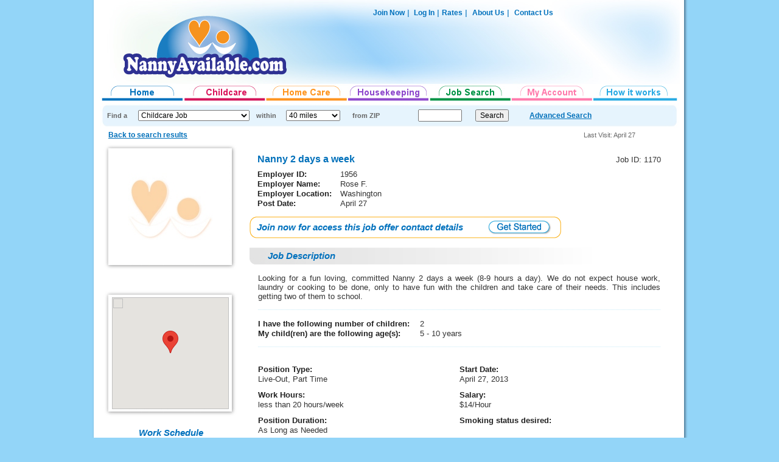

--- FILE ---
content_type: text/html
request_url: https://www.nannyavailable.com/nannyjob.asp?ID=1170
body_size: 9346
content:





<html>

<head>
<meta http-equiv="Content-Language" content="en-us">
<link rel="stylesheet" type="text/css" href="nannyavailable.css">
<meta http-equiv="Content-Language" content="en-us">



<title>Nanny 2 days a week Washington  NannyAvailable.com</title>
<meta name="robots" content="index, follow">

<meta name="description" content="NannyAvailable.com - Find and hire local babysitters, nannies, mother's helpers, senior caregivers, housekeepers near you. Post babysitting jobs, Nanny Jobs and Housekeeper jobs. Let us help you find an experienced  babysitter or nanny today.">

<meta name="keywords" content="nanny, caregiver, aupair, live in nanny, babysitters, live-in caregiver, part time nanny, employment, housekeeper, jobs, job, childcare, child care, nannies, caregivers, eldercare">
<link rel="stylesheet" type="text/css" href="https://www.nannyavailable.com/nannyavailable.css">
<base href="https://www.nannyavailable.com/" />
 <script type="text/javascript" src="FormValidation.js"></script>
 <script type="text/javascript" src="_scriptlibrary/myjscript.js"></script>


   <script type="text/javascript" src="//maps.googleapis.com/maps/api/js?key=AIzaSyDqDtOR2DJeCcPtBwQhMbnSW6aaLitaSGk&sensor=false"></script> 
 <script type="text/javascript">

     function initialize() {
      var map = new google.maps.Map(
        document.getElementById('map_canvas'), {
          center: new google.maps.LatLng(38.918392, -77.036564),
          zoom: 14,
          disableDefaultUI: true,
          mapTypeId: google.maps.MapTypeId.ROADMAP
      });

      var marker = new google.maps.Marker({
            position: new google.maps.LatLng(38.918392, -77.036564),
            map: map
      });

    }
    google.maps.event.addDomListener(window, 'load', initialize);

    </script>





<script type="text/javascript" src="watchlist.js">
</script>

<script type="text/javascript" src="ajax.js">
</script>


<script>
	
function Onupdatewatchlist(myAJAX)
{
	if (myAJAX.readyState != 4) 
	{
	return;
	}
	if (myAJAX.status != 200) 
	{
	//alert(myAJAX.status);
	return ;
	}

	
	var response = myAJAX.responseText;

	//alert(response);
	 var oMyWatchList = document.getElementById('MyWatchList');
	 
	 if (oMyWatchList)
	 {
	    oMyWatchList.innerHTML =response;
	 }
	
	 return;
}

function updatewatchlist() 
{
  return new AJAXRequest("POST", "http://www.nannyavailable.com/ajax_watchliststatus.asp", "", Onupdatewatchlist);
}

function AddWatchList(obj,ID)
{

   return ChangeWatchList(ID,obj.checked);
}

function ChangeWatchList(ID,ACTION,PROFILETYPEID)
{
  var oWatchlistLB = document.getElementById('watchlistLB'+ID);
 
 if (oWatchlistLB)
 {
	if (ACTION == true) 
	{
		oWatchlistLB.innerHTML ='Remove from watch list';
	}
	else
	{
		oWatchlistLB.innerHTML ='Add to watch list';
	}
	    
 }
 
  return new AJAXRequest("POST", "http://www.nannyavailable.com/nannyadddeletewatchlist.asp", 'ID='+ID+'&ACTION='+ACTION+'&PROFILETYPEID='+PROFILETYPEID, Onupdatewatchlist);

}

function ChangeInWatchListByLink(obj,ID,PROFILETYPEID)
{

 obj.checked = !obj.checked;
 return ChangeWatchList(ID,obj.checked,PROFILETYPEID);
}




  </script>  

</head>
<body >



<div align="center">
	<table border="0" width="980" id="table3" cellspacing="0" cellpadding="0" >
		<tr>
			<td class="page_top_bk" align="center">
			<table border="0" width="954" id="table4" cellspacing="0" cellpadding="0" >
				<tr>
					<td class="page_header_bk" valign="top"  height="138px">
					<table border="0" width="100%" id="table5" cellspacing="0" cellpadding="0">
						<tr>
							<td valign="top">
							<table border="0" width="100%" id="table7" cellspacing="0" cellpadding="0">
								<tr>
									<td height="10"></td>
								</tr>
								<tr>
									<td align="right">
									<table border="0" width="100%" id="table8" cellspacing="0" cellpadding="0">
										<tr>
											<td>&nbsp;</td>
											<td width="53" >
											&nbsp;</td>
											<td width="673" >
											<table border="0" width="100%" id="table10">
												<tr>


													<td  class="headermenu_td_right" height=18>
												<a class="headerlink" href="nannyservicesJoinNow.asp" rel="nofollow">
													Join Now</a>&nbsp;|&nbsp;<a class="headerlink" href="myaccount.asp" rel="nofollow">
													Log In</a>&nbsp;|&nbsp;<a class="headerlink" href="nannyservicesrates.asp">Rates</a>&nbsp;|&nbsp;
													 <a class="headerlink" href="aboutus.asp">About Us</a>&nbsp;|&nbsp;
													 <a class="headerlink" href="nannyservicescontactusform.asp" rel="nofollow">Contact Us</a>&nbsp; </td>
													 <td width="14">
													 
&nbsp;</td>

													 	<td width="14">&nbsp;</td>
												</tr>
											</table>
											</td>
										</tr>
									</table>
									</td>
								</tr>
							</table>
							</td>
						</tr>
					</table>
					</td>
				</tr>
			</table>
			</td>
		</tr>
	</table>
</div>



	


   <script Language="JavaScript"><!--
function FormMenu_Validator(theForm)
{


  var oFINDCITY = document.getElementById('FINDCITY');
  
  if (oFINDCITY)
  {
  	if (oFINDCITY.value.length > 1)
  	{
  		return;
  	}
  }


   		if (theForm.LIVEIN_ZIPCODE.value.length < 5)
		{
		  alert("Please enter at least 5 characters in the \"Zip Code\" field.");
		  theForm.LIVEIN_ZIPCODE.focus();
		  return (false);
		}	
   
	

  
  
		var checkOK = "0123456789ABCDEFGHIJKLMNOPQRSTUVWXYZabcdefghijklmnopqrstuvwxyz ";
		var checkStr = theForm.LIVEIN_ZIPCODE.value;
		var allValid = true;
		var decPoints = 0;
		var allNum = "";
		for (i = 0;  i < checkStr.length;  i++)
		{
		  ch = checkStr.charAt(i);
		  for (j = 0;  j < checkOK.length;  j++)
		    if (ch == checkOK.charAt(j))
		      break;
		  if (j == checkOK.length)
		  {
		    allValid = false;
		    break;
		  }
		  if (ch != ",")
		    allNum += ch;
		}
		if (!allValid)
		{
			  alert("Please enter only digit characters, letter and whitespace character in the \"Zip Code\" field.");

		  theForm.LIVEIN_ZIPCODE.focus();
		  return (false);
		}
	

  
  /////////
  
  return (true);
}



function LIVEIN_ZIPCODE_onfocus()
{
	//MainFindForm.LIVEINDICATOR[0].checked = true;
}

function FINDCITY_onkeyup(TheForm)
{
 var oLIVEIN_ZIPCODE = document.getElementById('LIVEIN_ZIPCODE');
 
 if (oLIVEIN_ZIPCODE)
 {
 	oLIVEIN_ZIPCODE.value = "";
 }

	//alert(oLIVEIN_ZIPCODE.value);
}


//--></script> 


<div align="center">
	<table border="0" width="980" id="table3" cellspacing="0" cellpadding="0">
		<tr>
			<td class="page_top_bk" align="center">
			<table border="0" width="954" id="table4" cellspacing="0" cellpadding="0">
				<tr>
					<td>
					<table border="0" width="80%" id="table5" cellspacing="0" cellpadding="0">
						<tr>
							<td align="center">
							<a href="default.asp">
							<img border="0" src="img/menu_nanny_services.png" ></a></td>
							<td align="center">
							<a title="Find Nannies, Babysitters, Mother's helpers and Au pairs " href="NannyBabysitterMothersHelper.asp">
							<img border="0" src="img/menu_nanny_babysitting.png" width="135" height="32" ></a></td>
							<td align="center">
							<a href="CaregiversCompanions.asp" title="Home care - Elderly Caregivers, Nurses, Personal support workers, Special Needs">
							<img border="0" src="img/menu_elderly_care.png" ></a></td>
							<td align="center">
							<a href="HomeCleanersHousekeepers.asp" title="Housekeeping - Housekeepers and cleaning services">
							<img border="0" src="img/menu_housekeeping.png" ></a></td>
							<td align="center">
							<a href="NannyJobsBabysittingJobs.asp" title="Find Nanny Jobs, Caregiver Jobs and Housekeeping Jobs">
							<img border="0" src="img/menu_nanny_jobs.png" ></a></td>
							<td align="center">
							<a href="myaccount.asp" rel="nofollow">
							<img border="0" src="img/menu_myaccount.png" ></a></td>
							<td align="center">
							<a href="findanannycaregiverhousekeeper.asp">
							<img border="0" src="img/menu_how_itworks.png" ></a></td>
						</tr>
					</table>
				</td>
				</tr>
			</table>
			</td>
		</tr>
	</table>
</div>

     



<div align="center">
	<table border="0" width="980" id="table3" cellspacing="0" cellpadding="0">
		<tr>
			<td class="page_top_bk" align="center">
			<table border="0" width="954" id="table4" cellspacing="0" cellpadding="0">
				<tr>
					<td>


<table border="0" width="100%" cellspacing="0" cellpadding="0" >
	<form method="GET" language="JavaScript" action="search.asp" name="SEARCHFORM" id="SEARCHFORM"  onsubmit="return FormMenu_Validator(this)" >       
		<tr>
			<td class="search_bk">
			<table border="0" width="100%" id="table1" cellspacing="0" cellpadding="0">

		
		
			<tr>
				<td width="10">&nbsp;</td>
				<td>
				
				
					<table border="0" width="100%" id="table2" >
					
					
    
						<tr>
							<td width="49"><b>Find a</b></td>
							<td width="168">
<select name="SEARCH_JOB">                        
 
<option value="1000">Childcare Provider</option>
<option value="1001">- Nanny</option>
<option value="1005">- Babysitter</option>
<option value="1003">- Nanny/Tutor</option>
<option value="1013">- Nanny/Housekeeper</option>
<option value="1004">- Mother's Helper</option>
<option value="2000">Senior / Health care provider</option>
<option value="2001">- Caregiver / Companion</option>
<option value="2002">- Registered Nurse (RN/PRN)</option>
<option value="2003">- Personal Support Worker</option>
<option value="3000">Housekeeper / Cleaner</option>
<option value="3001">- Housekeeper</option>
<option value="3002">- House Manager</option>
<option value="3003">- Maid / Cleaner</option>
<option value="1">- - - - - - - - - - - - -</option>
<option selected value="6000">Childcare Job</option>
<option value="7000">Senior / Health care Job</option>
<option value="8000">Housekeeping Job</option>
     
</select>
</td>
							<td>
                                        &nbsp;</td>
							<td width="37">
                                        <b>within</b> </td>
							<td width="4">
                                        &nbsp;</td>
							<td width="106">
                                        <select size="1" name="LIVEIN_MILES" LANGUAGE="javascript" >
                                        <option value="40">40 miles</option>
                                        <option value="3">3 miles</option>
                                        <option value="5">5 miles</option>
                                        <option value="10">10 miles</option>
                                        <option value="15">15 miles</option>
                                        <option value="20">20 miles</option>
                                        <option value="25">25 miles</option>
                                        <option value="30">30 miles</option>
                                        <option value="40">40 miles</option>
                                        <option value="50">50 miles</option>
                                        <option value="70">70 miles</option>
                                        <option value="100">100 miles</option>
                                        <option value="200">200 miles</option>
                                        <option value="300">300 miles</option>
                                        <option value="1000">1000 miles</option>
                                        <option value="10000">10000 miles</option>
                                        </select></td>
							<td width="107">
                                        <b>from ZIP</b>&nbsp; </td>
							<td width="75">
							
                                        <input type="text" name="LIVEIN_ZIPCODE" size="8"  value=""></td>
							<td width="11">
							&nbsp;</td>
							
							<td width="86">
							<input type="submit" value="Search" name="B1"></td>
												
														<td width="156">
													
							<a style="cursor:hand" href="https://www.nannyavailable.com/nannyjob.asp?ID=1170&AdvancedSearch=1">
					Advanced Search</a>
							
							</td>
							
									<td width="76">
					&nbsp;</td>
						</tr>
					 	
					 	
					</table>
				
				</td>
				<td width="13">&nbsp;</td>
			</tr>
		
			
		</table>	
			</td>
		</tr>
		<tr >
			<td height=1>
			
</td>
		</tr>
		
	</form>	
</table>


				</td>
				</tr>
			</table>
			</td>
		</tr>
	</table>
</div>
<div align="center">
	<table border="0" width="980" id="table3" cellspacing="0" cellpadding="0">
		<tr>
			<td class="page_top_bk" align="center">
			<table border="0" width="954" id="table4" cellspacing="0" cellpadding="0">
				<tr>
					<td align="center">
					<table width="942" border="0" width="100%" id="table23" cellspacing="0" cellpadding="0">
						<tr>
							<td  valign="top" align="center">
							<table border="0" width="100%" id="table24" cellspacing="0" cellpadding="0">
								<tr>
									<td>
									<table border="0" width="100%" id="table115" cellspacing="0" cellpadding="0" height="23">
										<tr>
											<td>
											<table border="0" width="100%" id="table144" cellspacing="0" cellpadding="0">
												<tr>
													<td width="9">&nbsp;</td>
													<td width="212">
													<a href="javascript:history.back()">Back 
													to search results</a></td>
													<td>&nbsp;</td>
												</tr>
											</table>
											</td>
											<td width="177">
											
											</td>
											<td width="152">Last Visit: April 27&nbsp;</td>
										</tr>
									</table>
									</td>
								</tr>
								<tr>
									<td>
									<table border="0" width="100%" id="table25" cellspacing="0" cellpadding="0">
										<tr>
											<td width="222" valign="top">
											<table border="0" width="100%" id="table58" cellspacing="0" cellpadding="0">
												<tr>
													<td>
											<table border="0" width="100%" id="table59" cellspacing="0" cellpadding="0" bordercolor="#662D94">
												<tr>
													<td  >
													
													
													
													
								 <table width="222" height="213" border="0" width="100%" id="table135" cellspacing="0" cellpadding="0">
									<tr>
											
										
										
						
										
										
										
										
										
																				<td  align="center" background="img/pr_picture_frame.png" >
													
													
													
													
								 <!-- begin Photo -->
                             
								
									<img border="0"  align="center" src="img/logo_light.jpg" width="140" height="114">

									 

                                
                                
                             <!-- end Photo -->  
																				
													</td>										
										
			
									</tr>
									</table>
									
									
									
													</td>
												</tr>
												

												<tr>
													<td>
													&nbsp;</td>
												</tr>
												

												<tr>
													<td>
													&nbsp;</td>
												</tr>
											</table>
													</td>
												</tr>
												<tr>
													<td >
													
													</td>
												</tr>
												
												<tr>
													<td>
													
															
													
								<table width="222" height="213" border="0" width="100%" id="table135" cellspacing="0" cellpadding="0">
									<tr>	
										<td  align="center" background="img/pr_picture_frame.png" align=center>
													
																<div id="map_canvas" style="width: 192px; height: 184px"></div></td>
										
										</td>											
									</tr>
									</table>
													
													
													
													</td>
												</tr>

												<tr>
													<td >
													&nbsp;</td>
												</tr>
												<tr>
													<td>
													<table border="0" width="100%" id="table137" cellspacing="0" cellpadding="0">
														<tr>
															<td width="5">&nbsp;</td>
															<td>
															<table border="0" width="100%" id="table138" cellspacing="0" cellpadding="0">
																<tr>
																	<td class="pr_Profile_Avl_title_bk" valign="top">
																	<table border="0" width="100%" id="table139" cellspacing="0" cellpadding="0">
																		<tr>
																			
																			<td class="pr_Name_Profile_title" align=center>
																			Work 
																			Schedule</td>
																		</tr>
																	</table>
																	</td>
																</tr>
																<tr>
																	<td height="10px">
																	
																	
																	</td>
																</tr>
																<tr>
																	<td align=center>
																	<table border="1" width="200" id="table140" cellspacing="0" cellpadding="0" bordercolor="#A3C5CE">
																		<tr>
																			<td width="53" class="pr_Profile_Avl_title">&nbsp;</td>
																			<td width="20" class="pr_Profile_Avl_title">M</td>
																			<td width="21" class="pr_Profile_Avl_title">
																			T</td>
																			<td width="21" class="pr_Profile_Avl_title">
																			W</td>
																			<td width="21" class="pr_Profile_Avl_title">
																			Th</td>
																			<td width="21" class="pr_Profile_Avl_title">
																			F</td>
																			<td width="21" class="pr_Profile_Avl_title">
																			Sa</td>
																			<td width="21" class="pr_Profile_Avl_title">
																			Su</td>
																		</tr>
																		<tr>
																			<td width="53" class="pr_Profile_Avl_title">
																			&nbsp;Morning&nbsp;</td>
																			<td width="20" class="pr_Profile_Avl_cell">&nbsp;</td>
																			<td width="21" class="pr_Profile_Avl_cell">&nbsp;</td>
																			<td width="21" class="pr_Profile_Avl_cell">&nbsp;</td>
																			<td width="21" class="pr_Profile_Avl_cell">&nbsp;</td>
																			<td width="21" class="pr_Profile_Avl_cell"><img border=0 src="img/bul_availability.png" ></td>
																			<td width="21" class="pr_Profile_Avl_cell"><img border=0 src="img/bul_availability.png" ></td>
																			<td width="21" class="pr_Profile_Avl_cell">&nbsp;</td>
																		</tr>

																		<tr>

																			<td width="53" class="pr_Profile_Avl_title">
																			&nbsp;Afternoon</td>
																			<td width="20" class="pr_Profile_Avl_cell_next">&nbsp;</td>
																			<td width="21" class="pr_Profile_Avl_cell_next">&nbsp;</td>
																			<td width="21" class="pr_Profile_Avl_cell_next">&nbsp;</td>
																			<td width="21" class="pr_Profile_Avl_cell_next">&nbsp;</td>
																			<td width="21" class="pr_Profile_Avl_cell_next"><img border=0 src="img/bul_availability.png" ></td>
																			<td width="21" class="pr_Profile_Avl_cell_next"><img border=0 src="img/bul_availability.png" ></td>
																			<td width="21" class="pr_Profile_Avl_cell_next">&nbsp;</td>
																		</tr>
																		
																		<tr>
																		<td width="53" class="pr_Profile_Avl_title">
																			&nbsp;Evening&nbsp;</td>
																			<td width="20" class="pr_Profile_Avl_cell">&nbsp;</td>
																			<td width="21" class="pr_Profile_Avl_cell">&nbsp;</td>
																			<td width="21" class="pr_Profile_Avl_cell">&nbsp;</td>
																			<td width="21" class="pr_Profile_Avl_cell">&nbsp;</td>
																			<td width="21" class="pr_Profile_Avl_cell"><img border=0 src="img/bul_availability.png" ></td>
																			<td width="21" class="pr_Profile_Avl_cell"><img border=0 src="img/bul_availability.png" ></td>
																	    	<td width="21" class="pr_Profile_Avl_cell">&nbsp;</td>
																		</tr>		
																		<tr>
																			<td width="53" class="pr_Profile_Avl_title">
																			&nbsp;Night</td>
																		    <td width="20" class="pr_Profile_Avl_cell_next">&nbsp;</td>
																			<td width="21" class="pr_Profile_Avl_cell_next">&nbsp;</td>
																			<td width="21" class="pr_Profile_Avl_cell_next">&nbsp;</td>
																			<td width="21" class="pr_Profile_Avl_cell_next">&nbsp;</td>
																			<td width="21" class="pr_Profile_Avl_cell_next">&nbsp;</td>
																			<td width="21" class="pr_Profile_Avl_cell_next">&nbsp;</td>
																		<td width="21" class="pr_Profile_Avl_cell_next">&nbsp;</td>																		
																		</tr>
																	</table>
																	</td>
																</tr>
																
															</table>
															</td>
															<td width="4">&nbsp;</td>
														</tr>
													</table>
													</td>
												</tr>
												<tr>
													<td>
													&nbsp;</td>
												</tr>
												<tr>
													<td  align="center">
													<table border="0" width="90%" id="table142" cellspacing="0" cellpadding="0">
														<tr>
															<td class="ProfileFieldTxt" >&nbsp;</td>
														</tr>
													</table>
													</td>
												</tr>
												<tr>
													<td>&nbsp;</td>
												</tr>
												<tr>
													<td align=center>&nbsp;													
													</td>
												</tr>
												<tr>
													<td>&nbsp;</td>
												</tr>
												</table>
											<p>&nbsp;</td>
											<td width="6">&nbsp;</td>
											<td valign="top">
											<table border="0" width="100%" id="table29" cellspacing="0" cellpadding="0">
											


	
												<tr>
													<td valign="top">
													
													
													
													
	


<div id="NITEM1170">												
													<table border="0" id="table39" cellspacing="0" cellpadding="0" width="100%">
														<tr>
															<td valign="top">
															<table border="0" width="100%" id="table52" cellspacing="0" cellpadding="0">
																<tr>
																	<td>
																	&nbsp;</td>
																</tr>
																<tr>
																	<td >
																	<table border="0" width="100%" id="table53" cellspacing="0" cellpadding="0">
																		<tr>
																			<td width="13">&nbsp;</td>
																			<td>
																			<table width="100%" id="table54" cellspacing="0" cellpadding="0">
																				
																				<tr>
																					<td class="pr_Profile_main_title_bk">
																					<table border="0" width="100%" id="table112" cellspacing="0" cellpadding="0">
																						<tr>
																							<td width="13">&nbsp;</td>
																							<td>
																							
																							
																						<table border="0" width="100%" id="table106" cellspacing="0" cellpadding="0" height="28">
																						<tr>
																							<td width="87%" class="pr_Name_Profile" > Nanny 2 days a week&nbsp;</td>
																							<td width="13%" class="ProfileFieldTxt" >Job ID: 1170&nbsp;</td>
																							
																						</tr>
																					</table>
																					
																							
																							
																							</td>
																						</tr>
																					</table>
																					</td>
																				</tr>
																			
																				<tr>
																					<td class="ProfileFieldName" height="30">
																					<table border="0" width="100%" id="table113" cellspacing="0" cellpadding="0">
																					
																						<tr>
																							<td width="13">&nbsp;</td>
																							<td class="ProfileFieldName" >
																							<table border="0" width="100%" id="table143" cellspacing="0" cellpadding="0">
																								<tr>
																									<td width="136" class="ProfileFieldName">Employer ID:</td>
																									<td class="ProfileFieldTxt">1956&nbsp;</td>
																								</tr>
																								<tr>
																									<td width="136" class="ProfileFieldName">Employer Name:</td>
																									<td class="ProfileFieldTxt">Rose F.&nbsp;</td>
																								</tr>
																								<tr>
																									<td width="136" class="ProfileFieldName">Employer Location:</td>
																									<td class="ProfileFieldTxt">Washington&nbsp;</td>
																								</tr>
																								<tr>
																									<td width="136" class="ProfileFieldName">Post Date:</td>
																									<td class="ProfileFieldTxt">April 27&nbsp;</td>
																								</tr>
																								
																							</table>
																							</td>
																						</tr>
																					
																						</table>
																					</td>
																				</tr>
																			
																				
																			
																
																			
																				
																			
								
																				<tr>
																					<td >
																			&nbsp;</td>
																				</tr>
															

																				<tr>
																					<td class="pr_Profile_Join_now_frame" width="686">
																					<table border="0" width="100%" id="table114" cellspacing="0" cellpadding="0">
																						<tr>
																							<td width="12">&nbsp;</td>
																							<td width="380" class="pr_Name_Profile_title">Join now for access this job offer contact details</td>
																							<td width="112"><a href="nannyregistration.asp"><img border="0" src="img/GetStarted.png" width="104" height="24"></a></td>
																							<td>&nbsp;</td>
																						</tr>
																					</table>
																					</td>
																				</tr>
																			
																				<tr>
																					<td>
																					&nbsp;</td>
																				</tr>
																				
			

																																					<tr>
																					<td class="pr_Profile_title_bk" width="686">
																					<table border="0" width="100%" id="table83" cellspacing="0" cellpadding="0">
																						<tr>
																							<td width="30">&nbsp;</td>
																							<td class="pr_Name_Profile_title">Job Description</td>
																						</tr>
																					</table>
																					</td>
																				</tr>
																				<tr>
																					<td >&nbsp;
																					</td>
																				</tr>
																				<tr>
																					<td height="5" align="center">
																					<table border="0" width="96%" id="table99" cellspacing="0" cellpadding="0">
																						<tr>
																							<td class="ProfileFieldTxt" style="text-align: justify">Looking for a fun loving, committed Nanny 2 days a week (8-9 hours a day). We do not expect house work, laundry or cooking to be done, only to have fun with the children and take care of their needs. This includes getting two of them to school.&nbsp;</td>
																						</tr>
																					</table>
																					</td>
																				</tr>
																				<tr>
																					<td height="5" align="center">
																					<table border="0" width="96%" id="table100" cellspacing="0" cellpadding="0">
																						<tr>
																							<td valign="top" class="pr_Profile_separator_line">
																							&nbsp;</td>
																						</tr>
																						<tr>
																							<td valign="top">
																							&nbsp;</td>
																						</tr>
																						
																						
																						<tr>
																							<td valign="top">
																							<table border="0" width="100%" id="table141" cellspacing="0" cellpadding="0">


																								<tr>
																									<td width="266" class="ProfileFieldName">I have the following number of children: </td>
																									<td class="ProfileFieldTxt">
                             2&nbsp;</td>
																								</tr>


																								<tr>
																									<td width="266" class="ProfileFieldName">My child(ren) are the following age(s):</td>
																									<td class="ProfileFieldTxt">
5 - 10 years												 
													
																									&nbsp;</td>
																								</tr>

																							</table>
																							</td>
																						</tr>
																						
																						
																						<tr>
																							<td valign="top" class="pr_Profile_separator_line">
																							&nbsp;</td>
																						</tr>
																						<tr>
																							<td valign="top">
																							&nbsp;</td>
																						</tr>
																																											
																						<tr>
																							<td valign="top">
																							&nbsp;</td>
																						</tr>
																				</table>
																					</td>
																				</tr>
																				
																			<tr>
																					<td height="5" align="center">
																					<table border="0" width="96%" id="table100" cellspacing="0" cellpadding="0">
																						<tr>
																							<td valign="top" class="pr_Profile_separator_line">
																							
																							
																				<table border="0" width="100%" id="table87" cellspacing="0" cellpadding="0">
																						<tr>
																							<td valign="top" width="45%">
																							<table border="0" width="100%" id="table91" cellspacing="0" cellpadding="0">
																								<tr>
																									<td class="ProfileFieldName">Position Type:</td>
																								</tr>
																								<tr>
																									<td class="ProfileFieldTxt">Live-Out, Part Time&nbsp;</td>
																								</tr>
																								
																								<tr>
																								<td height="10"></td>
																								</tr>
																									
																			
																								<tr>
																									<td class="ProfileFieldName">Work Hours: </td>
																								</tr>
																								<tr>
																									<td class="ProfileFieldTxt">less than 20 hours/week&nbsp;</td>
																								</tr>
																										<tr>
																											<td height="10"></td>
																										</tr>
																								
																								
																								<tr>
																									<td class="ProfileFieldName">Position Duration:</td>
																								</tr>
																								<tr>
																									<td class="ProfileFieldTxt">As Long as Needed&nbsp;</td>
																								</tr>
																										<tr>
																											<td height="10"></td>
																										</tr>
																								
																								<tr>
																											<td class="ProfileFieldName">Valid driver's license required:</td>
																										</tr>
																								<tr>
																											<td class="ProfileFieldTxt">Yes&nbsp;</td>
																										</tr>
																								<tr>
																											<td height="10"></td>
																										</tr>
																								<tr>
																											<td class="ProfileFieldName">Automobile use:</td>
																										</tr>
																								<tr>
																											<td class="ProfileFieldTxt">Family can provide car for use on the job&nbsp;</td>
																										</tr>
																								<tr>
																											<td height="10"></td>
																										</tr>
																								
																								<tr>
																											<td class="ProfileFieldName">Comfortable with pets:</td>
																										</tr>
																								<tr>
																											<td class="ProfileFieldTxt">Yes&nbsp;</td>
																										</tr>
																								<tr>
																											<td height="10"></td>
																										</tr>
																																																
																							</table>
																							</td>
																							<td valign="top" width="5%">
																							&nbsp;</td>
																							<td valign="top"  width="50%">
																							<table border="0" width="100%" id="table92" cellspacing="0" cellpadding="0">
																								<tr>
																									<td class="ProfileFieldName">Start Date:</td>
																								</tr>
																								<tr>
																									<td class="ProfileFieldTxt">April 27, 2013&nbsp;
																									</td>
																								</tr>
																								<tr>
																											<td height="10"></td>
																										</tr>

																								<tr>
																									<td class="ProfileFieldName">Salary:</td>
																								</tr>
																								<tr>
																									<td class="ProfileFieldTxt">$14/Hour&nbsp;
																									
																									</td>
																								</tr>
																								<tr>
																											<td height="10"></td>
																										</tr>

																								
																								<tr>
																											<td class="ProfileFieldName">Smoking status desired:</td>
																										</tr>
																								<tr>
																											<td class="ProfileFieldTxt">&nbsp;</td>
																										</tr>
																								<tr>
																											<td height="10"></td>
																										</tr>
																								<tr>
																											<td class="ProfileFieldName">Comfortable with pets:</td>
																										</tr>
																								<tr>
																											<td class="ProfileFieldTxt">Yes&nbsp;</td>
																										</tr>
																								<tr>
																											<td height="10"></td>
																										</tr>

																							

																								</table>
																							</td>
																						</tr>
																					</table>																							
																							
																							
																							
																							</td>
																						</tr>
																						</table>
																					</td>
																				</tr>

																				
													
																			
																				
																				</table>
																			</td>
																			<td width="12">&nbsp;</td>
																		</tr>
																	</table>
																	</td>
																</tr>
																<tr>
																	<td valign="top">
																	&nbsp;</td>
																</tr>
															</table>
															</td>
														</tr>
														
													</table>
													
													
</div>													
													
													
													
													</td>
												</tr>
  							
									
												
												
											
												
												
												
												
									
												
												
												<tr>
													<td align="center">
													<table border="0" width="92%" id="table145" cellspacing="0" cellpadding="0">
														<tr>
															<td><a href="Nanny_Babysitting_Jobs_Washington_DC.asp">Nanny Job & Babysitting Jobs in Washington</a>&nbsp;</td>
														</tr>
													</table>
													</td>
												</tr>
												
												
												
												
									
												
												
											</table>
											</td>
										</tr>
									</table>
									</td>
								</tr>
								<tr>
									<td align=center>
									
					<script type="text/javascript"><!--
google_ad_client = "ca-pub-9962320274009415";
/* nanny_job_728 */
google_ad_slot = "9464181245";
google_ad_width = 728;
google_ad_height = 90;
//-->
</script>
<script type="text/javascript"
src="http://pagead2.googlesyndication.com/pagead/show_ads.js">
</script>				
									
									</td>
								</tr>
							</table>
							
							<p>&nbsp;</td>
							
						</tr>
					</table>
					
					</td>
				</tr>
			</table>
			
			
			</td>
		</tr>
	</table>
</div>




<div align="center">
	<table border="0" width="980" id="table3" cellspacing="0" cellpadding="0">
			<tr>
			<td class="page_top_bk" align="center">
		
			
			
			&nbsp;</td>
		</tr>	
		
	</table>
</div>




<div align="center">
	<table border="0" width="980" id="table3" cellspacing="0" cellpadding="0">
		<tr>
			<td class="page_top_bk" >
			<table border="0" width="100%" id="table4" cellspacing="0" cellpadding="0">
				<tr>
					<td class="page_footer_bk" align="center">
					
					
<table border="0" cellpadding="0" cellspacing="0" style="border-collapse: collapse" width="100%">
      <tr>
        <td width="100%">
        &nbsp;</td>
      </tr>
      <tr>
        <td width="100%" class="thetxt">
        <p align="center">� 2026 <a href="https://www.NannyAvailable.com">Nanny 
        Available</a> 
        - All rights reserved -&nbsp; <a rel="nofollow" class="theTxtLink" href="nanny_termsofservices.asp" target="_blank">Terms of Services</a>&nbsp;&nbsp;
		<a target="_blank"  rel="nofollow" class="theTxtLink" href="nanny_privacypolicy.asp">Privacy Policy</a>&nbsp;&nbsp;<a target="_blank"  rel="nofollow" class="theTxtLink" href="nannyavoidscams.asp">Safety Tips</a></td>
      </tr>
      <tr>
        <td width="100%" align="center">
        &nbsp;
        </td>
      </tr>

      
       <tr>
        <td width="100%">


<div align="center">
  <center>

<table border="0" cellpadding="0" cellspacing="0" style="border-collapse: collapse" width="950">
  <tr>
    <td width="100%">
    <table border="0" cellpadding="0" cellspacing="0" style="border-collapse: collapse" width="100%">

      <tr>
        <td width="100%" style="font-size: 11 px; color: #B5CFc2" > 
        
       <table border="0" width="100%" id="table1">
		<tr>
			<td>
			&nbsp;</td>
		</tr>
		<tr>
			<td>
			<p align="center"><a href="Nanny_Babysitter_New_York_NYC_NY.asp">Nanny New York</a>&nbsp;
			<a href="Nanny_Babysitter_Los_Angeles_CA.asp">Nanny Los Angeles</a>&nbsp;
			<a href="Nanny_Babysitter_Chicago_IL.asp">Nanny Chicago</a>&nbsp;
			<a href="Nanny_Babysitter_Washington_DC.asp">Nanny Washington DC</a>&nbsp;
			<a href="Nanny_Babysitter_San_Francisco_CA.asp">Nanny San Francisco</a>&nbsp;
			<a href="Nanny_Babysitter_Boston_MA.asp">Nanny Boston</a>&nbsp;
			<a href="https://nannyservices.ca">Nanny Services - Babysitters, Housekeepers, Pet sitters, Senior caregivers</a>&nbsp;
			<a href="http://www.nannybabysitter.co.uk">Babysitters in UK</a>&nbsp; 
			<a href="citymap.asp">All</a></td>
		</tr>
				</table>
		</td>
      </tr>

      <tr>
        <td width="100%" align="center" > 
        <table border="0" width="96%" id="table2" cellspacing="0" cellpadding="0">
			<tr>
				<td style="font-size: 13 px; color: #959F92" align="center">
				Nanny Available.com is an American online nanny agency that 
				provides its services in every state in the U.S.</td>
			</tr>
		</table>
       </td>
      </tr>
            <tr>
        <td width="100%" style="font-size: 11 px; color: #95a9a2" height="15" ></td>
      </tr>

    </table>
    </td>
  </tr>
</table>

  </center>
</div>

</td>
      </tr>
      
      
       <tr>
        <td width="100%"><script src="http://www.google-analytics.com/urchin.js" type="text/javascript">
</script>
<script type="text/javascript">
_uacct = "UA-682154-11";
urchinTracker();
</script>

<!-- Start of StatCounter Code -->
<script type="text/javascript" language="javascript">
var sc_project=2374370; 
var sc_invisible=0; 
var sc_partition=22; 
var sc_security="9b7a92a5"; 
</script>

<script type="text/javascript" language="javascript" src="http://www.statcounter.com/counter/counter.js"></script><noscript><a href="http://www.statcounter.com/" target="_blank"><img  src="http://c23.statcounter.com/counter.php?sc_project=2374370&amp;java=0&amp;security=9b7a92a5&amp;invisible=0" alt="website stats" border="0"></a> </noscript>
<!-- End of StatCounter Code -->
&nbsp;
</td>
      </tr>

    </table>								
					
					
					
					</td>
				</tr>
			</table>
			
			</td>
		</tr>
	</table>
</div>





</body>
</html>

--- FILE ---
content_type: application/javascript
request_url: https://www.nannyavailable.com/ajax.js
body_size: 3070
content:
var _ms_XMLHttpRequest_ActiveX = ""; // Holds type of ActiveX to instantiate
var _ajax;                           // Reference to a global XMLHTTPRequest object for some of the samples
var _logger = true;                  // write output to the Activity Log
var _status_area;                    // will point to the area to write status messages to

BASE_URL = "."
if ( document.location.href.indexOf("www.nannyservices11.ca") > 0 ) {
	BASE_URL = "/ThinkCAP"
}

if (!window.Node || !window.Node.ELEMENT_NODE) {
    var Node = { ELEMENT_NODE: 1, ATTRIBUTE_NODE: 2, TEXT_NODE: 3, CDATA_SECTION_NODE: 4, ENTITY_REFERENCE_NODE: 5,
                  ENTITY_NODE: 6, PROCESSING_INSTRUCTION_NODE: 7, COMMENT_NODE: 8, DOCUMENT_NODE: 9, DOCUMENT_TYPE_NODE: 10, 
    		  DOCUMENT_FRAGMENT_NODE: 11, NOTATION_NODE: 12 };
}

// From prototype.js @ www.nannyservices.ca | Returns an object reference to one or more strings
// ignore the fact that there are no arguments to this method -- javascript doesn't care how many you send (not strongly typed)
// The method checks the actual # of arguments -- returns a single object or an array
function $() {
    var elements = new Array();

    for (var i = 0; i < arguments.length; i++) {
        var element = arguments[i];

        if (typeof element == 'string')
            element = document.getElementById(element);

        if (arguments.length == 1)
            return element;

        elements.push(element);
    }

    return elements;
}

// Method to get text from an XML DOM object
function getTextFromXML( oNode, deep ) {
    var s = "";
    var nodes = oNode.childNodes;

    for (var i = 0; i < nodes.length; i++) {
        var node = nodes[i];

        if (node.nodeType == Node.TEXT_NODE) {
            s += node.data;
        } else if (deep == true && (node.nodeType == Node.ELEMENT_NODE || node.nodeType == Node.DOCUMENT_NODE
                                       || node.nodeType == Node.DOCUMENT_FRAGMENT_NODE)) {
            s += getTextFromXML(node, true);
        };
    }

    ;
    return s;
}

;

// If you plan on doing anything outside of North America, then you'd better encode the things you pass back and forth
// the escape() method in Javascript is deprecated -- should use encodeURIComponent if available
function encode( uri ) {
    if (encodeURIComponent) {
        return encodeURIComponent(uri);
    }

    if (escape) {
        return escape(uri);
    }
}

function decode( uri ) {
    uri = uri.replace(/\+/g, ' ');

    if (decodeURIComponent) {
        return decodeURIComponent(uri);
    }

    if (unescape) {
        return unescape(uri);
    }

    return uri;
}

// log information to the status area textfield
function logger( text, clear ) {
    if (_logger) {
        if (!_status_area) {
            _status_area = document.getElementById("status_area");
        }

        if (_status_area) {
            if (clear) {
                _status_area.value = "";
            }

            var old = _status_area.value;
            _status_area.value = text + ((old) ? "\r\n" : "") + old;
        }
    }
}


/*
 * AJAXRequest: An encapsulated AJAX request. To run, call
 * new AJAXRequest( method, url, async, process, data )
 *
 */

function executeReturn( AJAX ) {
    if (AJAX.readyState == 4) {
        if (AJAX.status == 200) {
            logger('AJAXRequest is complete: ' + AJAX.readyState + "/" + AJAX.status + "/" + AJAX.statusText);
	    if ( AJAX.responseText ) {
		    logger(AJAX.responseText);
		    logger("-----------------------------------------------------------");
		    eval(AJAX.responseText);
	    }
	}
    }
}

function AJAXRequest( method, url, data, process, async, dosend) {
    // self = this; creates a pointer to the current function
    // the pointer will be used to create a "closure". A closure
    // allows a subordinate function to contain an object reference to the
    // calling function. We can't just use "this" because in our anonymous
    // function later, "this" will refer to the object that calls the function 
    // during runtime, not the AJAXRequest function that is declaring the function
    // clear as mud, right?
    // Java this ain't
    
    var self = this;

    // check the dom to see if this is IE or not
    if (window.XMLHttpRequest) {
	// Not IE
        self.AJAX = new XMLHttpRequest();
    } else if (window.ActiveXObject) {
	// Hello IE!
        // Instantiate the latest MS ActiveX Objects
        if (_ms_XMLHttpRequest_ActiveX) {
            self.AJAX = new ActiveXObject(_ms_XMLHttpRequest_ActiveX);
        } else {
	    // loops through the various versions of XMLHTTP to ensure we're using the latest
	    var versions = ["Msxml2.XMLHTTP.7.0", "Msxml2.XMLHTTP.6.0", "Msxml2.XMLHTTP.5.0", "Msxml2.XMLHTTP.4.0", "MSXML2.XMLHTTP.3.0", "MSXML2.XMLHTTP",
                        "Microsoft.XMLHTTP"];

            for (var i = 0; i < versions.length ; i++) {
                try {
		    // try to create the object
		    // if it doesn't work, we'll try again
		    // if it does work, we'll save a reference to the proper one to speed up future instantiations
                    self.AJAX = new ActiveXObject(versions[i]);

                    if (self.AJAX) {
                        _ms_XMLHttpRequest_ActiveX = versions[i];
                        break;
                    }
                }
                catch (objException) {
                // trap; try next one
                } ;
            }

            ;
        }
    }
    
    // if no callback process is specified, then assing a default which executes the code returned by the server
    if (typeof process == 'undefined' || process == null) {
        process = executeReturn;
    }

    self.process = process;

    // create an anonymous function to log state changes
    self.AJAX.onreadystatechange = function( ) {
        //logger("AJAXRequest Handler: State =  " + self.AJAX.readyState);
        self.process(self.AJAX);
    }

    // if no method specified, then default to POST
    if (!method) {
        method = "POST";
    }

    method = method.toUpperCase();

    if (typeof async == 'undefined' || async == null) {
        async = true;
    }

    logger("----------------------------------------------------------------------");
    logger("AJAX Request: " + ((async) ? "Async" : "Sync") + " " + method + ": URL: " + url + ", Data: " + data);

    self.AJAX.open(method, url, async);

    if (method == "POST") {
        self.AJAX.setRequestHeader("Connection", "close");
        self.AJAX.setRequestHeader("Content-Type", "application/x-www-form-urlencoded");
        self.AJAX.setRequestHeader("Method", "POST " + url + "HTTP/1.1");
    }

    // if dosend is true or undefined, send the request
    // only fails is dosend is false
    // you'd do this to set special request headers
    if ( dosend || typeof dosend == 'undefined' ) {
	    if ( !data ) data=""; 
	    self.AJAX.send(data);
    }
    return self.AJAX;
}




--- FILE ---
content_type: application/javascript
request_url: https://www.nannyavailable.com/FormValidation.js
body_size: 8861
content:
var MONTH_NAMES=new Array('January','February','March','April','May','June','July','August','September','October','November','December','Jan','Feb','Mar','Apr','May','Jun','Jul','Aug','Sep','Oct','Nov','Dec');
var DAY_NAMES=new Array('Sunday','Monday','Tuesday','Wednesday','Thursday','Friday','Saturday','Sun','Mon','Tue','Wed','Thu','Fri','Sat');
function LZ(x) {return(x<0||x>9?"":"0")+x}

// ------------------------------------------------------------------
// isDate ( date_string, format_string )
// Returns true if date string matches format of format string and
// is a valid date. Else returns false.
// It is recommended that you trim whitespace around the value before
// passing it to this function, as whitespace is NOT ignored!
// ------------------------------------------------------------------
function isDate(val,format) {
	var date=getDateFromFormat(val,format);
	if (date==0) { return false; }
	return true;
	}

// -------------------------------------------------------------------
// compareDates(date1,date1format,date2,date2format)
//   Compare two date strings to see which is greater.
//   Returns:
//   1 if date1 is greater than date2
//   0 if date2 is greater than date1 of if they are the same
//  -1 if either of the dates is in an invalid format
// -------------------------------------------------------------------
function compareDates(date1,dateformat1,date2,dateformat2) {
	var d1=getDateFromFormat(date1,dateformat1);
	var d2=getDateFromFormat(date2,dateformat2);
	if (d1==0 || d2==0) {
		return -1;
		}
	else if (d1 > d2) {
		return 1;
		}
	return 0;
	}

// ------------------------------------------------------------------
// formatDate (date_object, format)
// Returns a date in the output format specified.
// The format string uses the same abbreviations as in getDateFromFormat()
// ------------------------------------------------------------------
function formatDate(date,format) {
	format=format+"";
	var result="";
	var i_format=0;
	var c="";
	var token="";
	var y=date.getYear()+"";
	var M=date.getMonth()+1;
	var d=date.getDate();
	var E=date.getDay();
	var H=date.getHours();
	var m=date.getMinutes();
	var s=date.getSeconds();
	var yyyy,yy,MMM,MM,dd,hh,h,mm,ss,ampm,HH,H,KK,K,kk,k;
	// Convert real date parts into formatted versions
	var value=new Object();
	if (y.length < 4) {y=""+(y-0+1900);}
	value["y"]=""+y;
	value["yyyy"]=y;
	value["yy"]=y.substring(2,4);
	value["M"]=M;
	value["MM"]=LZ(M);
	value["MMM"]=MONTH_NAMES[M-1];
	value["NNN"]=MONTH_NAMES[M+11];
	value["d"]=d;
	value["dd"]=LZ(d);
	value["E"]=DAY_NAMES[E+7];
	value["EE"]=DAY_NAMES[E];
	value["H"]=H;
	value["HH"]=LZ(H);
	if (H==0){value["h"]=12;}
	else if (H>12){value["h"]=H-12;}
	else {value["h"]=H;}
	value["hh"]=LZ(value["h"]);
	if (H>11){value["K"]=H-12;} else {value["K"]=H;}
	value["k"]=H+1;
	value["KK"]=LZ(value["K"]);
	value["kk"]=LZ(value["k"]);
	if (H > 11) { value["a"]="PM"; }
	else { value["a"]="AM"; }
	value["m"]=m;
	value["mm"]=LZ(m);
	value["s"]=s;
	value["ss"]=LZ(s);
	while (i_format < format.length) {
		c=format.charAt(i_format);
		token="";
		while ((format.charAt(i_format)==c) && (i_format < format.length)) {
			token += format.charAt(i_format++);
			}
		if (value[token] != null) { result=result + value[token]; }
		else { result=result + token; }
		}
	return result;
	}
	
// ------------------------------------------------------------------
// Utility functions for parsing in getDateFromFormat()
// ------------------------------------------------------------------
function _isInteger(val) {
	var digits="1234567890";
	for (var i=0; i < val.length; i++) {
		if (digits.indexOf(val.charAt(i))==-1) { return false; }
		}
	return true;
	}
function _getInt(str,i,minlength,maxlength) {
	for (var x=maxlength; x>=minlength; x--) {
		var token=str.substring(i,i+x);
		if (token.length < minlength) { return null; }
		if (_isInteger(token)) { return token; }
		}
	return null;
	}
	
// ------------------------------------------------------------------
// getDateFromFormat( date_string , format_string )
//
// This function takes a date string and a format string. It matches
// If the date string matches the format string, it returns the 
// getTime() of the date. If it does not match, it returns 0.
// ------------------------------------------------------------------
function getDateFromFormat(val,format) {
	val=val+"";
	format=format+"";
	var i_val=0;
	var i_format=0;
	var c="";
	var token="";
	var token2="";
	var x,y;
	var now=new Date();
	var year=now.getYear();
	var month=now.getMonth()+1;
	var date=1;
	var hh=now.getHours();
	var mm=now.getMinutes();
	var ss=now.getSeconds();
	var ampm="";
	
	while (i_format < format.length) {
		// Get next token from format string
		c=format.charAt(i_format);
		token="";
		while ((format.charAt(i_format)==c) && (i_format < format.length)) {
			token += format.charAt(i_format++);
			}
		// Extract contents of value based on format token
		if (token=="yyyy" || token=="yy" || token=="y") {
			if (token=="yyyy") { x=4;y=4; }
			if (token=="yy")   { x=2;y=2; }
			if (token=="y")    { x=2;y=4; }
			year=_getInt(val,i_val,x,y);
			if (year==null) { return 0; }
			i_val += year.length;
			if (year.length==2) {
				if (year > 70) { year=1900+(year-0); }
				else { year=2000+(year-0); }
				}
			}
		else if (token=="MMM"||token=="NNN"){
			month=0;
			for (var i=0; i<MONTH_NAMES.length; i++) {
				var month_name=MONTH_NAMES[i];
				if (val.substring(i_val,i_val+month_name.length).toLowerCase()==month_name.toLowerCase()) {
					if (token=="MMM"||(token=="NNN"&&i>11)) {
						month=i+1;
						if (month>12) { month -= 12; }
						i_val += month_name.length;
						break;
						}
					}
				}
			if ((month < 1)||(month>12)){return 0;}
			}
		else if (token=="EE"||token=="E"){
			for (var i=0; i<DAY_NAMES.length; i++) {
				var day_name=DAY_NAMES[i];
				if (val.substring(i_val,i_val+day_name.length).toLowerCase()==day_name.toLowerCase()) {
					i_val += day_name.length;
					break;
					}
				}
			}
		else if (token=="MM"||token=="M") {
			month=_getInt(val,i_val,token.length,2);
			if(month==null||(month<1)||(month>12)){return 0;}
			i_val+=month.length;}
		else if (token=="dd"||token=="d") {
			date=_getInt(val,i_val,token.length,2);
			if(date==null||(date<1)||(date>31)){return 0;}
			i_val+=date.length;}
		else if (token=="hh"||token=="h") {
			hh=_getInt(val,i_val,token.length,2);
			if(hh==null||(hh<1)||(hh>12)){return 0;}
			i_val+=hh.length;}
		else if (token=="HH"||token=="H") {
			hh=_getInt(val,i_val,token.length,2);
			if(hh==null||(hh<0)||(hh>23)){return 0;}
			i_val+=hh.length;}
		else if (token=="KK"||token=="K") {
			hh=_getInt(val,i_val,token.length,2);
			if(hh==null||(hh<0)||(hh>11)){return 0;}
			i_val+=hh.length;}
		else if (token=="kk"||token=="k") {
			hh=_getInt(val,i_val,token.length,2);
			if(hh==null||(hh<1)||(hh>24)){return 0;}
			i_val+=hh.length;hh--;}
		else if (token=="mm"||token=="m") {
			mm=_getInt(val,i_val,token.length,2);
			if(mm==null||(mm<0)||(mm>59)){return 0;}
			i_val+=mm.length;}
		else if (token=="ss"||token=="s") {
			ss=_getInt(val,i_val,token.length,2);
			if(ss==null||(ss<0)||(ss>59)){return 0;}
			i_val+=ss.length;}
		else if (token=="a") {
			if (val.substring(i_val,i_val+2).toLowerCase()=="am") {ampm="AM";}
			else if (val.substring(i_val,i_val+2).toLowerCase()=="pm") {ampm="PM";}
			else {return 0;}
			i_val+=2;}
		else {
			if (val.substring(i_val,i_val+token.length)!=token) {return 0;}
			else {i_val+=token.length;}
			}
		}
	// If there are any trailing characters left in the value, it doesn't match
	if (i_val != val.length) { return 0; }
	// Is date valid for month?
	if (month==2) {
		// Check for leap year
		if ( ( (year%4==0)&&(year%100 != 0) ) || (year%400==0) ) { // leap year
			if (date > 29){ return 0; }
			}
		else { if (date > 28) { return 0; } }
		}
	if ((month==4)||(month==6)||(month==9)||(month==11)) {
		if (date > 30) { return 0; }
		}
	// Correct hours value
	if (hh<12 && ampm=="PM") { hh=hh-0+12; }
	else if (hh>11 && ampm=="AM") { hh-=12; }
	var newdate=new Date(year,month-1,date,hh,mm,ss);
	return newdate.getTime();
	}

// ------------------------------------------------------------------
// parseDate( date_string [, prefer_euro_format] )
//
// This function takes a date string and tries to match it to a
// number of possible date formats to get the value. It will try to
// match against the following international formats, in this order:
// y-M-d   MMM d, y   MMM d,y   y-MMM-d   d-MMM-y  MMM d
// M/d/y   M-d-y      M.d.y     MMM-d     M/d      M-d
// d/M/y   d-M-y      d.M.y     d-MMM     d/M      d-M
// A second argument may be passed to instruct the method to search
// for formats like d/M/y (european format) before M/d/y (American).
// Returns a Date object or null if no patterns match.
// ------------------------------------------------------------------
function parseDate(val) {
	var preferEuro=(arguments.length==2)?arguments[1]:false;
	generalFormats=new Array('y-M-d','MMM d, y','MMM d,y','y-MMM-d','d-MMM-y','MMM d');
	monthFirst=new Array('M/d/y','M-d-y','M.d.y','MMM-d','M/d','M-d');
	dateFirst =new Array('d/M/y','d-M-y','d.M.y','d-MMM','d/M','d-M');
	var checkList=new Array('generalFormats',preferEuro?'dateFirst':'monthFirst',preferEuro?'monthFirst':'dateFirst');
	var d=null;
	for (var i=0; i<checkList.length; i++) {
		var l=window[checkList[i]];
		for (var j=0; j<l.length; j++) {
			d=getDateFromFormat(val,l[j]);
			if (d!=0) { return new Date(d); }
			}
		}
	return null;
	}



//////////////////////////////////////////////////////////




function ltrim(str) 
{ 
    return str.replace(/^[ ]+/, ''); 
} 
 
function rtrim(str) 
{ 
    return str.replace(/[ ]+$/, ''); 
} 
 
function trim(str) 
{ 
    return ltrim(rtrim(str)); 
} 


//validate radio boxes
function ValidateRadioBoxes(CheckBoxCtrlName,ErrorText ) {
//check checkboxes
  var CheckBoxCtrl,OtherCheckBoxCtrl ;
  CheckBoxCtrl = null;
  OtherCheckBoxCtrl = null;
  
  CheckBoxCtrl = document.Form1[CheckBoxCtrlName];

  
  if (typeof(CheckBoxCtrl) == "undefined")
  {
	alert( CheckBoxCtrlName + " does not exist");

    return (false);
  }
  
 
  
  
  
  //alert(CheckBoxCtrl.length);
  //alert(typeof(OtherCheckBoxCtrl));
  
  var ischecked
  ischecked = false;
  
  for(var i=0;i<CheckBoxCtrl.length;i++)
	{
		
		if(CheckBoxCtrl[i].checked) 
		{
			ischecked = true;
			break;
		}
		// alert( CheckBoxPointer.checked);
	}
	
  	
	
  if (ischecked != true)
  {
 
		alert("Please select one of the \""+ ErrorText +"\" options.");
		
		//focus on field
		if (CheckBoxCtrl.length > 0)
		{
			CheckBoxCtrl[0].focus();
		}
		return (false);
	
  }  
   return (true);
}


function GetCheckBoxesValue(CheckBoxCtrlName)
{
var CheckBoxCtrl ;
  CheckBoxCtrl = null;

  
  CheckBoxCtrl = document.Form1[CheckBoxCtrlName];

  
  if (typeof(CheckBoxCtrl) == "undefined")
  {
	alert( CheckBoxCtrlName + " does not exist");

    return (false);
  }
  
   var ischecked,strValues;
  ischecked = false;
  
  
  for(var i=0;i<CheckBoxCtrl.length;i++)
	{
		
		if(CheckBoxCtrl[i].checked) 
		{
			
			strValues = strValues + CheckBoxCtrl[i].value + "," ;
			
		}
		
		// alert( CheckBoxPointer.checked);
	}
	
	alert(strValues);
  return strValues;
}

//validate check  boxes

function ValidateCheckBoxes(CheckBoxCtrlName,OtherEditCtrlName,ErrorText ) {
//check checkboxes
  var CheckBoxCtrl,OtherCheckBoxCtrl ;
  CheckBoxCtrl = null;
  OtherCheckBoxCtrl = null;
  
  CheckBoxCtrl = document.Form1[CheckBoxCtrlName];
  OtherCheckBoxCtrl = document.Form1[OtherEditCtrlName];
  
  if (typeof(CheckBoxCtrl) == "undefined")
  {
	alert( CheckBoxCtrlName + " does not exist");

    return (false);
  }
  
  if (OtherEditCtrlName != "" && typeof(OtherCheckBoxCtrl) == "undefined")
  {
		alert( OtherEditCtrlName + " does not exist");

    return (false);
  }
  
  
  
  //alert(CheckBoxCtrl.length);
  //alert(typeof(OtherCheckBoxCtrl));
  
  var ischecked;
  ischecked = false;
  
  for(var i=0;i<CheckBoxCtrl.length;i++)
	{
		
		if(CheckBoxCtrl[i].checked) 
		{
			ischecked = true;
			break;
		}
		// alert( CheckBoxPointer.checked);
	}
	
  	
	
  if (ischecked != true)
  {
  
  //check other value
	var Err = 1;
	if (typeof(OtherCheckBoxCtrl) != "undefined" )
	{
	

		if ( OtherCheckBoxCtrl.value != "" )
		{
			Err = 0;
		}
	}
	///
	 
		
	if 	(Err == 1 )
	{
		
		alert("Please select one of the \""+ ErrorText +"\" options.");
		
		//focus on field
		if (CheckBoxCtrl.length > 0)
		{
			CheckBoxCtrl[0].focus();
		}
		return (false);
	}
  }  
   return (true);
}



/**********************************************************************************/
/* Form Validation: Begin													      */
/**********************************************************************************/

function IsEmpty(obj, obj_type)
{
	if (obj_type == "text" || obj_type == "password" || obj_type == "textarea" || obj_type == "file")	{
		var objValue;
		
		objValue = obj.value.replace(/\s+$/,"");
		
		if (objValue.length == 0) {
			obj.focus();
			return true;
		} else {
			return false;
		}
	} else if (obj_type == "select") {
		for (i=0; i < obj.length; i++) {
			if (obj.options[i].selected) {
				if(obj.options[i].value == "") {
					obj.focus();
					return true;
				} else {
					return false;
				}
			}
			
		}
		return true;	
	} else if (obj_type == "radio" || obj_type == "checkbox") {
		if (!obj[0] && obj) {
			if (obj.checked) {
				return false;
			} else {
				obj.focus();
				return true;	
			}
		} else {
			for (i=0; i < obj.length; i++) {
				if (obj[i].checked) {
					return false;
				}
			}
			obj[0].focus();
			return true;
		}
	} else {
		return false;
	}
}

function InLengthRange(object_value, min_value, max_value)
{
	
	if (object_value == null) {
		return true;
	}

	if (min_value == null) {
		min_value = 0;
	}
	
	if (typeof object_value == "string")
	{
		var temp_object_value = object_value;
		var ch = temp_object_value.substring(0, 1);
		while (ch == " ") { // Check for spaces at the beginning of the string
			temp_object_value = temp_object_value.substring(1, temp_object_value.length);
			ch = temp_object_value.substring(0, 1);
		}
		ch = temp_object_value.substring(temp_object_value.length-1, temp_object_value.length);
		while (ch == " ") { // Check for spaces at the end of the string
			temp_object_value = temp_object_value.substring(0, temp_object_value.length-1);
			ch = temp_object_value.substring(temp_object_value.length-1, temp_object_value.length);	
		}
		
		if (max_value == null) {
			if(temp_object_value.length >= min_value) {
				return true;
			} else {
				return false;
			}
		}
		
		if(temp_object_value.length >= min_value && temp_object_value.length <= max_value) {
			return true;
		} else {
			return false;
		}		
		
	}
	
	if (max_value == null) {
		if (object_value.length >= min_value) {
			return true;
		} else {
			return false;
		}
	}
	
	if (object_value.length >= min_value && object_value.length <= max_value) {
		return true;
	} else {
		return false;
	}

}

function InValueRange(object_value, min_value, max_value)
{
	
	if (object_value == null) {
		return true;
	}
	else {
		if (object_value == '')
			return true;
	}

	if (min_value == null) {
		min_value = 0;
	}
	
	

	if (max_value == null) {
		if (object_value >= min_value) {
			return true;
		} else {
			return false;
		}
	}
	
	if (object_value >= min_value && object_value <= max_value) {
		return true;
	} else {
		return false;
	}

}


function TestNumberRange(object_value, min_value, max_value)
{
	// check minimum
	if (min_value != null) {
		if (object_value < min_value) {
			return false;
		}
	}
		
	// check maximum
	if (max_value != null) {
		if (object_value > max_value) {
			return false;
		}
	}
	//All tests passed, so...
	return true;
}

function IsValidDate(month, day, year) {
	var blnRet;

	if (month ==  "" || day == "" || year == "") {
		return true;
	}

	day = parseInt(day)
	month = parseInt(month)
	year = parseInt(year)
	

	if( (day >= 1 && day <= 31) && 
		(month >=1 && month <= 12) && 
		(year > 0) ) {
		blnRet = true;
		switch(month) {
			case 2:
				
				if(day > 28) {
					// check for leap years
					if( ((year % 4 == 0) && (year % 100 != 0)) ||
						(year % 400 == 0) ) {
						if(day > 29) {
							blnRet =  false;
						}
					} else {
						blnRet = false;
					}
				}
				break;
			case 4:
			case 6:
			case 9:
			case 11:
				if(day > 30) {
					blnRet = false;
				}
				break;
			default:
				break;
		}
	} else {
		blnRet = false;
	}
		
	return blnRet;
}

function IsInteger(object_value)
{
    if (object_value.length == 0){
		return true;
	}

	var decimal_format = ".";
	var check_char;

    //The first character can be + -  blank or a digit.
	check_char = object_value.indexOf(decimal_format)

    //Was it a decimal?
	if (check_char < 1) {
		return IsNumeric(object_value);
	} else {
		return false;
	}
}


function IsNumeric(object_value)
{
	//Returns true if value is a number or is NULL
	//otherwise returns false	
	
	if (object_value.length == 0) {
		return true;
	}
	
	//	Returns true if value is a number defined as
	//	having an optional leading + or -.
	// 	having at most 1 decimal point.
	//	otherwise containing only the characters 0-9.
	var start_format = " .+-0123456789";
	var number_format = " .0123456789";
	var check_char;
	var decimal = false;
	var trailing_blank = false;
	var digits = false;
	
	//The first character can be + - .  blank or a digit.
	check_char = start_format.indexOf(object_value.charAt(0))
	//Was it a decimal?
	if (check_char == 1) {
		decimal = true;
	} else if (check_char < 1) {
		return false;
	}
	        
	//Remaining characters can be only . or a digit, but only one decimal.
	for (var i = 1; i < object_value.length; i++)
	{
		check_char = number_format.indexOf(object_value.charAt(i))
		if (check_char < 0) {
			return false;
		} else if (check_char == 1) {
			if (decimal) {		// Second decimal.
				return false;
			} else {
				decimal = true;
			}
		} else if (check_char == 0)	{
			if (decimal || digits) {
				trailing_blank = true;
			}
			// ignore leading blanks
		} else if (trailing_blank) {
			return false;
		} else {
			digits = true;
		}
	}	
	//All tests passed, so...
	return true
}

function IsNumberChar(ch)
{
	return (ch >= '0' && ch <= '9');
}

function IsAlphaChar(ch)
{
	return (ch >= 'A' && ch <= 'Z') || (ch >= 'a' && ch <= 'z') || ( ch.charCodeAt(0) >= 0x05d0 && ch.charCodeAt(0) <= 0x05ea);
}

function IsAlphaNumeric(object_value)
{
	var i;
	var intLength, ch;
	intLength = object_value.length;
	
	for(i = 0; i < intLength; i++) 
	{
		ch = object_value.charAt(i);
		if(!(IsAlphaChar(ch) || IsNumberChar(ch))) {
			return false;
		}
	}
	return true;
}

function IsAlpha(object_value)
{
	var i;
	var intLength, ch;
	intLength = object_value.length;
	
	for(i = 0; i < intLength; i++) 
	{
		ch = object_value.charAt(i);
		if(!IsAlphaChar(ch)) {
			return false;
		}
	}
	return true;
}


function IsEmail(object_value, min_value)
{
	var i, ch, intAtCount, intDotPos, intLastDotPos;
	
	var strEmailChars = "_-@.~!#$%&*+\"'"

	var len = object_value.length;

	if (len == 0) {
		return true;
	}
	
	if (len < min_value) {
		return false;
	}
	
	intAtCount = 0;
	intDotPos = 0;
	for(i = 0; i < len; i++) {
		ch = object_value.charAt(i);
		
		if(!(	IsAlphaChar(ch) || 
				IsNumberChar(ch) ||
				strEmailChars.indexOf(ch) != -1) 
			) {
				return false;
		} else {
			if(ch == '@') {
				intAtCount++;
				if(intAtCount > 1) {
					return false;
				}
			} else if (ch == '.') {
				// don't allow consecutive .'s
				if (i - 1 == intLastDotPos) {
					return false;
				}
				intDotPos = i;
				intLastDotPos = i;
			}
		}
	}
	
	return (intDotPos > 0 && intAtCount > 0 && intDotPos < (len - 1));

}

function IsURL(object_value)
{
	var i, ch, intDotCount;
	
	var strURLChars = "~!@#$%*_+-:/.?&="
	
	var len = object_value.length;
	
	if (object_value.length == 0) {
		return true;
	}
	
	if (object_value.length < 10) {
		return false;
	}
	
	if	((object_value.indexOf("http://") == -1) &&
			(object_value.indexOf("https://") == -1) &&
			(object_value.indexOf("ftp://") == -1)) {
		return false;
	}
	
	intDotCount = 0;
	for(i = 0; i < len; i++) {
		ch = object_value.charAt(i);
		
		if(!(	IsAlphaChar(ch) || 
				IsNumberChar(ch) ||
				strURLChars.indexOf(ch) != -1) 
			) {
				return false;
		} else if(ch == '.') {
			intDotCount++;
		} 
	}
	
	return (intDotCount > 0);
	
}

function IsValidExtension(object_value, extensions)
{
	// ---------------Examples----------------
	// extensions -->   "jpeg, gif, zip"
	// object_value --> "chaka.zip"
	// ---------------------------------------

	var i, ch, intDotCount;
	var test_extension = "";
	var obj_extension = "";
	var len = object_value.length;

	if ((object_value == "") || (extensions == ""))
		return true;
		 
	// --------------------------------------------------
	// First get the extension of the object value
	// --------------------------------------------------
	for (i = len; i > 0; i--) {
		ch = object_value.charAt(i);
		if (ch == '.') {
			intDotCount = i;
			break;
		}
	}	
	
	for (i = (intDotCount + 1); i < len; i++) {
		obj_extension = obj_extension + object_value.charAt(i);
	}

	if (obj_extension.length == 0)
		return false;

	// --------------------------------------------------
	// Then, we compare that string to every extension we passed in
	// --------------------------------------------------

	extensions = extensions.toLowerCase();
	obj_extension = obj_extension.toLowerCase();

	len = extensions.length;
	test_extension = "";

	for (i = 0; i <= len; i++) {

		ch = extensions.charAt(i);

		if ((ch == ',') || (ch == ' ') || (i == len)) {
			if (test_extension.length == 0)
				continue;			
			if (test_extension == obj_extension)
				return true;
			test_extension = "";
		}
		else {
			test_extension = test_extension + ch;
		}
	}
	return false;
}

function LimitInput(field, countfield, maxlimit) 
{
	if (field.value.length > maxlimit) // if too long...trim it!
	{
		field.value = field.value.substring(0, maxlimit);
	}
	// otherwise, update 'characters left' counter
	else
	{
		if (countfield != null) 
			countfield.value = maxlimit - field.value.length;
	}
}
	
function IsCreditCard(object_value) {
  // Encoding only works on cards with less than 19 digits
  if (object_value.length > 19)
    return (false);
    
	// Use regular express to check credit card format
	var reg = /^3[4,7]\d{13}|3[0,6,8]\d{12}|((4\d{3})|(5[1-5]\d{2})|(6011)|(35\d{2}))\d{12}$/;
	if (reg.test(object_value) == false) 
	{
		return (false);
	 }
	// User Mod 10 
  sum = 0; mul = 1; l = object_value.length;
  for (i = 0; i < l; i++) {
    digit = object_value.substring(l - i - 1, l - i);
    tproduct = parseInt(digit ,10) * mul;
    if (tproduct >= 10)
      sum += (tproduct % 10) + 1;
    else
      sum += tproduct;
    if (mul == 1)
      mul++;
    else
      mul--;
  }

  if ((sum % 10) == 0)
    return (true);
  else
    return (false);

} // END FUNCTION isCreditCard()


function ModalBox(blnInterNational, strText)
{
	if (blnInterNational && window.showModalDialog)
	{
		window.showModalDialog("/lib/ModalBox.asp?strText=" + escape(strText),null,"edge:raised;status:no;unadorned:yes;font-size:14px;dialogWidth:20em;dialogHeight:10em");
	}
	else
	{
		alert(strText);
	}
}

function ChildrenCheck(children, custody)
{	
	var haskids;
	haskids = 0;
	
	for(i=0; i < children.length; i++) {
		if(children.options[i].selected) {
			if(children.options[i].value == "1" || children.options[i].value == "2" || children.options[i].value == "3") {
				haskids = 1;
			}
		}
	}

	for(j=0; j < custody.length; j++) {
		if(custody.options[j].selected) {
			if(custody.options[j].value == "2" && haskids == 1) {
				return true;
			}
			if((custody.options[j].value == "4" || custody.options[j].value == "8" || custody.options[j].value == "16" || custody.options[j].value == "32" || custody.options[j].value == "64" || custody.options[j].value == "128") && haskids == 0) {
				return true;
			}
		}
	}
	
	return false;
	
}

/**********************************************************************************/
/* Form Validation: End															  */
/**********************************************************************************/
function showTRContent(ID)
{
	var oElement = document.getElementById('TRContent'+ ID);
	//var oImgElement = document.getElementById('ImgTRContent'+ ID);
	
	//if (oElement && oImgElement)
	if (oElement )
	{
	    if ( oElement.className == "TR_HIDE")
	    {
			oElement.className ="TR_SHOW";
			//oImgElement.src = "images/closecontent.gif";			
	    }
	    else
	    {
	        oElement.className ="TR_HIDE";
	        //oImgElement.src = "images/opencontent.gif";
	    }
		
	}
	
}

function showTRContentByName(ControlName)
{
	var oElement = document.getElementById(ControlName);
	//var oImgElement = document.getElementById('ImgTRContent'+ ID);
	
	//if (oElement && oImgElement)
	if (oElement )
	{
	    if ( oElement.className == "TR_HIDE")
	    {
			oElement.className ="TR_SHOW";
			//oImgElement.src = "images/closecontent.gif";			
	    }
	    else
	    {
	        oElement.className ="TR_HIDE";
	        //oImgElement.src = "images/opencontent.gif";
	    }
		
	}
	
}

function removeSpaces(string) {
 return string.split(' ').join('');
}

function clearForm(oForm) {
    
  var elements = oForm.elements; 
    
  oForm.reset();

  for(i=0; i<elements.length; i++) 
  {
      
  		  field_type = elements[i].type.toLowerCase();
  
		  switch(field_type) 
		  {
		  
		    case "text": 
		    case "password": 
		    case "textarea":
		    case "hidden":   
		      
		      elements[i].value = ""; 
		      break;
		        
		    case "radio":
		    case "checkbox":
		      if (elements[i].checked) 
		      {
		          elements[i].checked = false; 
		      }
		      break;
		
		    case "select-one":
		    case "select-multi":
		                elements[i].selectedIndex = -1;
		      break;
		
		    default: 
		      break;
		  }
    }
}

function TruncateLongWords(TheString) {
    var flag = 0;
  	var mxw_max = 40;
	var words = TheString.split(" ");
	for (var i = 0; i < words.length; i++)
	{
	  if (words[i].length > mxw_max)
	  {
		flag++;
		words[i] = words[i].substr(0, mxw_max-2) + "... "; 
	  }
	}
	if (flag > 0) TheString = words.join(" ");
	
	return TheString;
}

function launchWin(launchUrl,windowName,windowFeatures){var childWindow=window.open(launchUrl,windowName,windowFeatures);childWindow.focus();}

